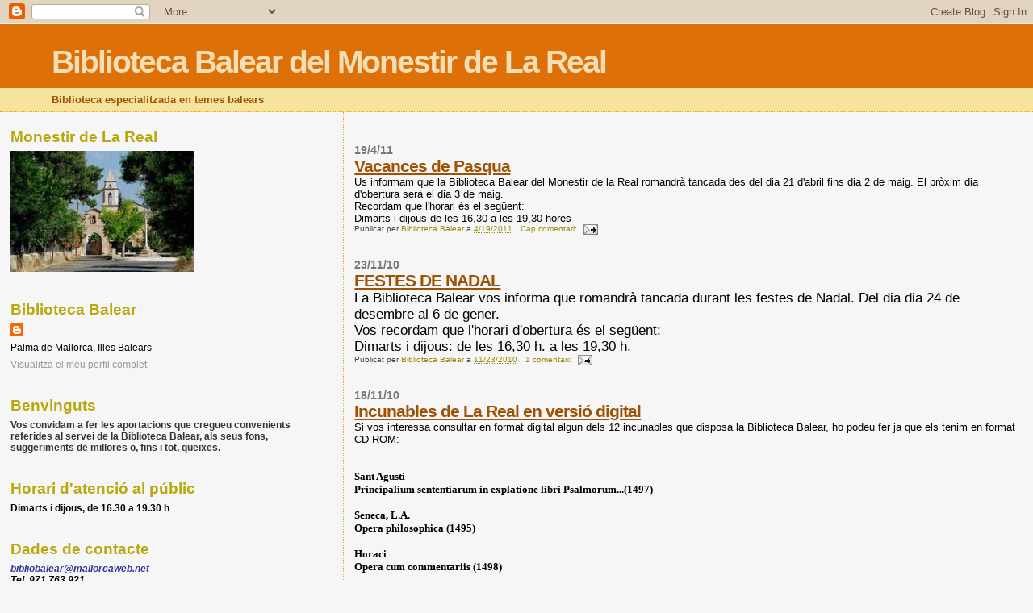

--- FILE ---
content_type: text/html; charset=UTF-8
request_url: http://bibliotecabalear.blogspot.com/
body_size: 10102
content:
<!DOCTYPE html>
<html dir='ltr'>
<head>
<link href='https://www.blogger.com/static/v1/widgets/2944754296-widget_css_bundle.css' rel='stylesheet' type='text/css'/>
<meta content='text/html; charset=UTF-8' http-equiv='Content-Type'/>
<meta content='blogger' name='generator'/>
<link href='http://bibliotecabalear.blogspot.com/favicon.ico' rel='icon' type='image/x-icon'/>
<link href='http://bibliotecabalear.blogspot.com/' rel='canonical'/>
<link rel="alternate" type="application/atom+xml" title="Biblioteca Balear del Monestir de La Real - Atom" href="http://bibliotecabalear.blogspot.com/feeds/posts/default" />
<link rel="alternate" type="application/rss+xml" title="Biblioteca Balear del Monestir de La Real - RSS" href="http://bibliotecabalear.blogspot.com/feeds/posts/default?alt=rss" />
<link rel="service.post" type="application/atom+xml" title="Biblioteca Balear del Monestir de La Real - Atom" href="https://www.blogger.com/feeds/4148749186131244714/posts/default" />
<link rel="me" href="https://www.blogger.com/profile/10366886995904106180" />
<!--Can't find substitution for tag [blog.ieCssRetrofitLinks]-->
<meta content='http://bibliotecabalear.blogspot.com/' property='og:url'/>
<meta content='Biblioteca Balear del Monestir de La Real' property='og:title'/>
<meta content='Biblioteca especialitzada en temes balears' property='og:description'/>
<title>Biblioteca Balear del Monestir de La Real</title>
<style id='page-skin-1' type='text/css'><!--
/*
* Blogger Template Style
*
* Sand Dollar
* by Jason Sutter
* Updated by Blogger Team
*/
body {
margin:0px;
padding:0px;
background:#f6f6f6;
color:#000000;
font-size: small;
}
#outer-wrapper {
font:normal normal 100% 'Trebuchet MS',Trebuchet,Verdana,Sans-Serif;
}
a {
color:#DE7008;
}
a:hover {
color:#9E5205;
}
a img {
border-width: 0;
}
#content-wrapper {
padding-top: 0;
padding-right: 1em;
padding-bottom: 0;
padding-left: 1em;
}
@media all  {
div#main {
float:right;
width:66%;
padding-top:30px;
padding-right:0;
padding-bottom:10px;
padding-left:1em;
border-left:dotted 1px #e0ad12;
word-wrap: break-word; /* fix for long text breaking sidebar float in IE */
overflow: hidden;     /* fix for long non-text content breaking IE sidebar float */
}
div#sidebar {
margin-top:20px;
margin-right:0px;
margin-bottom:0px;
margin-left:0;
padding:0px;
text-align:left;
float: left;
width: 31%;
word-wrap: break-word; /* fix for long text breaking sidebar float in IE */
overflow: hidden;     /* fix for long non-text content breaking IE sidebar float */
}
}
@media handheld  {
div#main {
float:none;
width:90%;
}
div#sidebar {
padding-top:30px;
padding-right:7%;
padding-bottom:10px;
padding-left:3%;
}
}
#header {
padding-top:0px;
padding-right:0px;
padding-bottom:0px;
padding-left:0px;
margin-top:0px;
margin-right:0px;
margin-bottom:0px;
margin-left:0px;
border-bottom:dotted 1px #e0ad12;
background:#F5E39e;
}
h1 a:link  {
text-decoration:none;
color:#F5DEB3
}
h1 a:visited  {
text-decoration:none;
color:#F5DEB3
}
h1,h2,h3 {
margin: 0;
}
h1 {
padding-top:25px;
padding-right:0px;
padding-bottom:10px;
padding-left:5%;
color:#F5DEB3;
background:#DE7008;
font:normal bold 300% Verdana,Sans-Serif;
letter-spacing:-2px;
}
h3.post-title {
color:#9E5205;
font:normal bold 160% Verdana,Sans-Serif;
letter-spacing:-1px;
}
h3.post-title a,
h3.post-title a:visited {
color: #9E5205;
}
h2.date-header  {
margin-top:10px;
margin-right:0px;
margin-bottom:0px;
margin-left:0px;
color:#777777;
font: normal bold 105% 'Trebuchet MS',Trebuchet,Verdana,Sans-serif;
}
h4 {
color:#aa0033;
}
#sidebar h2 {
color:#B8A80D;
margin:0px;
padding:0px;
font:normal bold 150% Verdana,Sans-serif;
}
#sidebar .widget {
margin-top:0px;
margin-right:0px;
margin-bottom:33px;
margin-left:0px;
padding-top:0px;
padding-right:0px;
padding-bottom:0px;
padding-left:0px;
font-size:95%;
}
#sidebar ul {
list-style-type:none;
padding-left: 0;
margin-top: 0;
}
#sidebar li {
margin-top:0px;
margin-right:0px;
margin-bottom:0px;
margin-left:0px;
padding-top:0px;
padding-right:0px;
padding-bottom:0px;
padding-left:0px;
list-style-type:none;
font-size:95%;
}
.description {
padding:0px;
margin-top:7px;
margin-right:12%;
margin-bottom:7px;
margin-left:5%;
color:#9E5205;
background:transparent;
font:bold 100% Verdana,Sans-Serif;
}
.post {
margin-top:0px;
margin-right:0px;
margin-bottom:30px;
margin-left:0px;
}
.post strong {
color:#000000;
font-weight:bold;
}
pre,code {
color:#999999;
}
strike {
color:#999999;
}
.post-footer  {
padding:0px;
margin:0px;
color:#444444;
font-size:80%;
}
.post-footer a {
border:none;
color:#968a0a;
text-decoration:none;
}
.post-footer a:hover {
text-decoration:underline;
}
#comments {
padding:0px;
font-size:110%;
font-weight:bold;
}
.comment-author {
margin-top: 10px;
}
.comment-body {
font-size:100%;
font-weight:normal;
color:black;
}
.comment-footer {
padding-bottom:20px;
color:#444444;
font-size:80%;
font-weight:normal;
display:inline;
margin-right:10px
}
.deleted-comment  {
font-style:italic;
color:gray;
}
.comment-link  {
margin-left:.6em;
}
.profile-textblock {
clear: both;
margin-left: 0;
}
.profile-img {
float: left;
margin-top: 0;
margin-right: 5px;
margin-bottom: 5px;
margin-left: 0;
border: 2px solid #DE7008;
}
#sidebar a:link  {
color:#999999;
text-decoration:none;
}
#sidebar a:active  {
color:#ff0000;
text-decoration:none;
}
#sidebar a:visited  {
color:sidebarlinkcolor;
text-decoration:none;
}
#sidebar a:hover {
color:#B8A80D;
text-decoration:none;
}
.feed-links {
clear: both;
line-height: 2.5em;
}
#blog-pager-newer-link {
float: left;
}
#blog-pager-older-link {
float: right;
}
#blog-pager {
text-align: center;
}
.clear {
clear: both;
}
.widget-content {
margin-top: 0.5em;
}
/** Tweaks for layout editor preview */
body#layout #outer-wrapper {
margin-top: 0;
}
body#layout #main,
body#layout #sidebar {
margin-top: 10px;
padding-top: 0;
}

--></style>
<link href='https://www.blogger.com/dyn-css/authorization.css?targetBlogID=4148749186131244714&amp;zx=36c08e14-5812-4e94-a330-a95a8ccac925' media='none' onload='if(media!=&#39;all&#39;)media=&#39;all&#39;' rel='stylesheet'/><noscript><link href='https://www.blogger.com/dyn-css/authorization.css?targetBlogID=4148749186131244714&amp;zx=36c08e14-5812-4e94-a330-a95a8ccac925' rel='stylesheet'/></noscript>
<meta name='google-adsense-platform-account' content='ca-host-pub-1556223355139109'/>
<meta name='google-adsense-platform-domain' content='blogspot.com'/>

</head>
<body>
<div class='navbar section' id='navbar'><div class='widget Navbar' data-version='1' id='Navbar1'><script type="text/javascript">
    function setAttributeOnload(object, attribute, val) {
      if(window.addEventListener) {
        window.addEventListener('load',
          function(){ object[attribute] = val; }, false);
      } else {
        window.attachEvent('onload', function(){ object[attribute] = val; });
      }
    }
  </script>
<div id="navbar-iframe-container"></div>
<script type="text/javascript" src="https://apis.google.com/js/platform.js"></script>
<script type="text/javascript">
      gapi.load("gapi.iframes:gapi.iframes.style.bubble", function() {
        if (gapi.iframes && gapi.iframes.getContext) {
          gapi.iframes.getContext().openChild({
              url: 'https://www.blogger.com/navbar/4148749186131244714?origin\x3dhttp://bibliotecabalear.blogspot.com',
              where: document.getElementById("navbar-iframe-container"),
              id: "navbar-iframe"
          });
        }
      });
    </script><script type="text/javascript">
(function() {
var script = document.createElement('script');
script.type = 'text/javascript';
script.src = '//pagead2.googlesyndication.com/pagead/js/google_top_exp.js';
var head = document.getElementsByTagName('head')[0];
if (head) {
head.appendChild(script);
}})();
</script>
</div></div>
<div id='outer-wrapper'><div id='wrap2'>
<!-- skip links for text browsers -->
<span id='skiplinks' style='display:none;'>
<a href='#main'>skip to main </a> |
      <a href='#sidebar'>skip to sidebar</a>
</span>
<div id='header-wrapper'>
<div class='header section' id='header'><div class='widget Header' data-version='1' id='Header1'>
<div id='header-inner'>
<div class='titlewrapper'>
<h1 class='title'>
Biblioteca Balear del Monestir de La Real
</h1>
</div>
<div class='descriptionwrapper'>
<p class='description'><span>Biblioteca especialitzada en temes balears</span></p>
</div>
</div>
</div></div>
</div>
<div id='content-wrapper'>
<div id='crosscol-wrapper' style='text-align:center'>
<div class='crosscol no-items section' id='crosscol'></div>
</div>
<div id='main-wrapper'>
<div class='main section' id='main'><div class='widget Blog' data-version='1' id='Blog1'>
<div class='blog-posts hfeed'>

          <div class="date-outer">
        
<h2 class='date-header'><span>19/4/11</span></h2>

          <div class="date-posts">
        
<div class='post-outer'>
<div class='post hentry uncustomized-post-template' itemprop='blogPost' itemscope='itemscope' itemtype='http://schema.org/BlogPosting'>
<meta content='4148749186131244714' itemprop='blogId'/>
<meta content='1671955994718150431' itemprop='postId'/>
<a name='1671955994718150431'></a>
<h3 class='post-title entry-title' itemprop='name'>
<a href='http://bibliotecabalear.blogspot.com/2011/04/vacances-de-pasqua.html'>Vacances de Pasqua</a>
</h3>
<div class='post-header'>
<div class='post-header-line-1'></div>
</div>
<div class='post-body entry-content' id='post-body-1671955994718150431' itemprop='description articleBody'>
Us informam que la Biblioteca Balear del Monestir de la Real romandrà tancada des del dia 21 d'abril fins dia 2 de maig. El pròxim dia d'obertura serà el dia 3 de maig.<br />Recordam que l'horari és el següent:<br />Dimarts i dijous de les 16,30 a les 19,30 hores
<div style='clear: both;'></div>
</div>
<div class='post-footer'>
<div class='post-footer-line post-footer-line-1'>
<span class='post-author vcard'>
Publicat per
<span class='fn' itemprop='author' itemscope='itemscope' itemtype='http://schema.org/Person'>
<meta content='https://www.blogger.com/profile/10366886995904106180' itemprop='url'/>
<a class='g-profile' href='https://www.blogger.com/profile/10366886995904106180' rel='author' title='author profile'>
<span itemprop='name'>Biblioteca Balear</span>
</a>
</span>
</span>
<span class='post-timestamp'>
a
<meta content='http://bibliotecabalear.blogspot.com/2011/04/vacances-de-pasqua.html' itemprop='url'/>
<a class='timestamp-link' href='http://bibliotecabalear.blogspot.com/2011/04/vacances-de-pasqua.html' rel='bookmark' title='permanent link'><abbr class='published' itemprop='datePublished' title='2011-04-19T18:20:00-07:00'>4/19/2011</abbr></a>
</span>
<span class='post-comment-link'>
<a class='comment-link' href='https://www.blogger.com/comment/fullpage/post/4148749186131244714/1671955994718150431' onclick='javascript:window.open(this.href, "bloggerPopup", "toolbar=0,location=0,statusbar=1,menubar=0,scrollbars=yes,width=640,height=500"); return false;'>
Cap comentari:
  </a>
</span>
<span class='post-icons'>
<span class='item-action'>
<a href='https://www.blogger.com/email-post/4148749186131244714/1671955994718150431' title='Enviar missatge per correu electrònic'>
<img alt='' class='icon-action' height='13' src='https://resources.blogblog.com/img/icon18_email.gif' width='18'/>
</a>
</span>
<span class='item-control blog-admin pid-188284357'>
<a href='https://www.blogger.com/post-edit.g?blogID=4148749186131244714&postID=1671955994718150431&from=pencil' title='Modificar el missatge'>
<img alt='' class='icon-action' height='18' src='https://resources.blogblog.com/img/icon18_edit_allbkg.gif' width='18'/>
</a>
</span>
</span>
<div class='post-share-buttons goog-inline-block'>
</div>
</div>
<div class='post-footer-line post-footer-line-2'>
<span class='post-labels'>
</span>
</div>
<div class='post-footer-line post-footer-line-3'>
<span class='post-location'>
</span>
</div>
</div>
</div>
</div>

          </div></div>
        

          <div class="date-outer">
        
<h2 class='date-header'><span>23/11/10</span></h2>

          <div class="date-posts">
        
<div class='post-outer'>
<div class='post hentry uncustomized-post-template' itemprop='blogPost' itemscope='itemscope' itemtype='http://schema.org/BlogPosting'>
<meta content='4148749186131244714' itemprop='blogId'/>
<meta content='5090859868901464372' itemprop='postId'/>
<a name='5090859868901464372'></a>
<h3 class='post-title entry-title' itemprop='name'>
<a href='http://bibliotecabalear.blogspot.com/2010/11/festes-de-nadal.html'>FESTES DE NADAL</a>
</h3>
<div class='post-header'>
<div class='post-header-line-1'></div>
</div>
<div class='post-body entry-content' id='post-body-5090859868901464372' itemprop='description articleBody'>
<span style="font-size:130%;">La Biblioteca Balear vos informa que romandrà tancada durant les festes de Nadal. Del  dia dia 24 de desembre al 6 de gener.<br />Vos recordam que l'horari d'obertura és el següent:<br />Dimarts i dijous: de les 16,30 h. a les 19,30 h.</span>
<div style='clear: both;'></div>
</div>
<div class='post-footer'>
<div class='post-footer-line post-footer-line-1'>
<span class='post-author vcard'>
Publicat per
<span class='fn' itemprop='author' itemscope='itemscope' itemtype='http://schema.org/Person'>
<meta content='https://www.blogger.com/profile/10366886995904106180' itemprop='url'/>
<a class='g-profile' href='https://www.blogger.com/profile/10366886995904106180' rel='author' title='author profile'>
<span itemprop='name'>Biblioteca Balear</span>
</a>
</span>
</span>
<span class='post-timestamp'>
a
<meta content='http://bibliotecabalear.blogspot.com/2010/11/festes-de-nadal.html' itemprop='url'/>
<a class='timestamp-link' href='http://bibliotecabalear.blogspot.com/2010/11/festes-de-nadal.html' rel='bookmark' title='permanent link'><abbr class='published' itemprop='datePublished' title='2010-11-23T07:53:00-08:00'>11/23/2010</abbr></a>
</span>
<span class='post-comment-link'>
<a class='comment-link' href='https://www.blogger.com/comment/fullpage/post/4148749186131244714/5090859868901464372' onclick='javascript:window.open(this.href, "bloggerPopup", "toolbar=0,location=0,statusbar=1,menubar=0,scrollbars=yes,width=640,height=500"); return false;'>
1 comentari:
  </a>
</span>
<span class='post-icons'>
<span class='item-action'>
<a href='https://www.blogger.com/email-post/4148749186131244714/5090859868901464372' title='Enviar missatge per correu electrònic'>
<img alt='' class='icon-action' height='13' src='https://resources.blogblog.com/img/icon18_email.gif' width='18'/>
</a>
</span>
<span class='item-control blog-admin pid-188284357'>
<a href='https://www.blogger.com/post-edit.g?blogID=4148749186131244714&postID=5090859868901464372&from=pencil' title='Modificar el missatge'>
<img alt='' class='icon-action' height='18' src='https://resources.blogblog.com/img/icon18_edit_allbkg.gif' width='18'/>
</a>
</span>
</span>
<div class='post-share-buttons goog-inline-block'>
</div>
</div>
<div class='post-footer-line post-footer-line-2'>
<span class='post-labels'>
</span>
</div>
<div class='post-footer-line post-footer-line-3'>
<span class='post-location'>
</span>
</div>
</div>
</div>
</div>

          </div></div>
        

          <div class="date-outer">
        
<h2 class='date-header'><span>18/11/10</span></h2>

          <div class="date-posts">
        
<div class='post-outer'>
<div class='post hentry uncustomized-post-template' itemprop='blogPost' itemscope='itemscope' itemtype='http://schema.org/BlogPosting'>
<meta content='4148749186131244714' itemprop='blogId'/>
<meta content='7381023082066636045' itemprop='postId'/>
<a name='7381023082066636045'></a>
<h3 class='post-title entry-title' itemprop='name'>
<a href='http://bibliotecabalear.blogspot.com/2010/11/incunables-de-la-real-en-versio-digital.html'>Incunables de La Real en versió digital</a>
</h3>
<div class='post-header'>
<div class='post-header-line-1'></div>
</div>
<div class='post-body entry-content' id='post-body-7381023082066636045' itemprop='description articleBody'>
<span style="font-size:100%;">Si vos interessa consultar en format digital algun dels 12 incunables que disposa la Biblioteca Balear, ho podeu fer ja que els tenim en format CD-ROM:<br /><br /><span style=";font-family:trebuchet ms;font-size:100%;"  ><span style="font-weight: bold;">   <br /> Sant Agustí                            <br />               Principalium sententiarum in explatione libri Psalmorum...(1497)<br /><br /> Seneca, L.A.                      <br />               Opera philosophica (1495)<br /><br /> Horaci                                          <br />               Opera cum commentariis (1498)<br /><br />                      Biblia latina cum Glossa Ordinaria &amp; cum postillis Nicolai de                                             Lyra (1498)<br /><br /> Ovidi                                                  <br />               Metamorphoses cum commentariis Raphaelis Regii (1498)<br /><br /> Nicolas de Lyra              <br />               Postilla super Psalterium (1477)<br /><br /> Llull, Ramon                      <br />               De laudibus Mariae ; De natali Jesu ; Liber clericorum ;                                                     Disputatio ; Fantasticus                 (1499)<br /><br /> Rolevinck, Werner          <br />               Fasciculus temporum (1495)<br /><br /> Avicena                              <br />               Canon medicinae (1483)<br /><br /> Tomàs de Aquino            <br />               Summa contra errores gentilium (1476)<br /><br />                                                 Biblia latina cum tabulis Gabrielis Bruni (1498)<br /><br />                                                 Breviarium romanun moribus &amp; consuetis (1498)<br /></span></span></span>
<div style='clear: both;'></div>
</div>
<div class='post-footer'>
<div class='post-footer-line post-footer-line-1'>
<span class='post-author vcard'>
Publicat per
<span class='fn' itemprop='author' itemscope='itemscope' itemtype='http://schema.org/Person'>
<meta content='https://www.blogger.com/profile/10366886995904106180' itemprop='url'/>
<a class='g-profile' href='https://www.blogger.com/profile/10366886995904106180' rel='author' title='author profile'>
<span itemprop='name'>Biblioteca Balear</span>
</a>
</span>
</span>
<span class='post-timestamp'>
a
<meta content='http://bibliotecabalear.blogspot.com/2010/11/incunables-de-la-real-en-versio-digital.html' itemprop='url'/>
<a class='timestamp-link' href='http://bibliotecabalear.blogspot.com/2010/11/incunables-de-la-real-en-versio-digital.html' rel='bookmark' title='permanent link'><abbr class='published' itemprop='datePublished' title='2010-11-18T09:11:00-08:00'>11/18/2010</abbr></a>
</span>
<span class='post-comment-link'>
<a class='comment-link' href='https://www.blogger.com/comment/fullpage/post/4148749186131244714/7381023082066636045' onclick='javascript:window.open(this.href, "bloggerPopup", "toolbar=0,location=0,statusbar=1,menubar=0,scrollbars=yes,width=640,height=500"); return false;'>
3 comentaris:
  </a>
</span>
<span class='post-icons'>
<span class='item-action'>
<a href='https://www.blogger.com/email-post/4148749186131244714/7381023082066636045' title='Enviar missatge per correu electrònic'>
<img alt='' class='icon-action' height='13' src='https://resources.blogblog.com/img/icon18_email.gif' width='18'/>
</a>
</span>
<span class='item-control blog-admin pid-188284357'>
<a href='https://www.blogger.com/post-edit.g?blogID=4148749186131244714&postID=7381023082066636045&from=pencil' title='Modificar el missatge'>
<img alt='' class='icon-action' height='18' src='https://resources.blogblog.com/img/icon18_edit_allbkg.gif' width='18'/>
</a>
</span>
</span>
<div class='post-share-buttons goog-inline-block'>
</div>
</div>
<div class='post-footer-line post-footer-line-2'>
<span class='post-labels'>
</span>
</div>
<div class='post-footer-line post-footer-line-3'>
<span class='post-location'>
</span>
</div>
</div>
</div>
</div>

          </div></div>
        

          <div class="date-outer">
        
<h2 class='date-header'><span>11/11/08</span></h2>

          <div class="date-posts">
        
<div class='post-outer'>
<div class='post hentry uncustomized-post-template' itemprop='blogPost' itemscope='itemscope' itemtype='http://schema.org/BlogPosting'>
<meta content='4148749186131244714' itemprop='blogId'/>
<meta content='617412501443654063' itemprop='postId'/>
<a name='617412501443654063'></a>
<h3 class='post-title entry-title' itemprop='name'>
<a href='http://bibliotecabalear.blogspot.com/2008/11/actualitat.html'>Actualitat</a>
</h3>
<div class='post-header'>
<div class='post-header-line-1'></div>
</div>
<div class='post-body entry-content' id='post-body-617412501443654063' itemprop='description articleBody'>
Després de les merescudes vacances d'estiu, la <strong>Biblioteca Balear</strong>, des del passat mes de setembre, es troba a ple rendiment.<br /><br />Actualment, hi treballam quatre persones: dos catalogadors i dos tècnics en biblioteques.<br /><br />D'aquesta manera s'ha pogut avançar molt tant en l'organització del fons com en la catalogació del mateix.<br /><br />Ara mateix estam fent feina en:<br /><br />- Catalogació del fons antic<br />- Catalogació del fons modern<br />- Canvi de signatures topogràfiques<br />- Organització de l'hemeroteca<br />- Gestió de duplicats<br /><br />I, evidentment, seguim a la vostra disposició per a totes les consultes que ens volgueu realitzar.
<div style='clear: both;'></div>
</div>
<div class='post-footer'>
<div class='post-footer-line post-footer-line-1'>
<span class='post-author vcard'>
Publicat per
<span class='fn' itemprop='author' itemscope='itemscope' itemtype='http://schema.org/Person'>
<meta content='https://www.blogger.com/profile/10366886995904106180' itemprop='url'/>
<a class='g-profile' href='https://www.blogger.com/profile/10366886995904106180' rel='author' title='author profile'>
<span itemprop='name'>Biblioteca Balear</span>
</a>
</span>
</span>
<span class='post-timestamp'>
a
<meta content='http://bibliotecabalear.blogspot.com/2008/11/actualitat.html' itemprop='url'/>
<a class='timestamp-link' href='http://bibliotecabalear.blogspot.com/2008/11/actualitat.html' rel='bookmark' title='permanent link'><abbr class='published' itemprop='datePublished' title='2008-11-11T07:39:00-08:00'>11/11/2008</abbr></a>
</span>
<span class='post-comment-link'>
<a class='comment-link' href='https://www.blogger.com/comment/fullpage/post/4148749186131244714/617412501443654063' onclick='javascript:window.open(this.href, "bloggerPopup", "toolbar=0,location=0,statusbar=1,menubar=0,scrollbars=yes,width=640,height=500"); return false;'>
7 comentaris:
  </a>
</span>
<span class='post-icons'>
<span class='item-action'>
<a href='https://www.blogger.com/email-post/4148749186131244714/617412501443654063' title='Enviar missatge per correu electrònic'>
<img alt='' class='icon-action' height='13' src='https://resources.blogblog.com/img/icon18_email.gif' width='18'/>
</a>
</span>
<span class='item-control blog-admin pid-188284357'>
<a href='https://www.blogger.com/post-edit.g?blogID=4148749186131244714&postID=617412501443654063&from=pencil' title='Modificar el missatge'>
<img alt='' class='icon-action' height='18' src='https://resources.blogblog.com/img/icon18_edit_allbkg.gif' width='18'/>
</a>
</span>
</span>
<div class='post-share-buttons goog-inline-block'>
</div>
</div>
<div class='post-footer-line post-footer-line-2'>
<span class='post-labels'>
</span>
</div>
<div class='post-footer-line post-footer-line-3'>
<span class='post-location'>
</span>
</div>
</div>
</div>
</div>

          </div></div>
        

          <div class="date-outer">
        
<h2 class='date-header'><span>8/1/08</span></h2>

          <div class="date-posts">
        
<div class='post-outer'>
<div class='post hentry uncustomized-post-template' itemprop='blogPost' itemscope='itemscope' itemtype='http://schema.org/BlogPosting'>
<meta content='4148749186131244714' itemprop='blogId'/>
<meta content='4139575089495621445' itemprop='postId'/>
<a name='4139575089495621445'></a>
<h3 class='post-title entry-title' itemprop='name'>
<a href='http://www.ajalgaida.net/documents/basescastellitx.pdf'>Premis Castellitx 2008</a>
</h3>
<div class='post-header'>
<div class='post-header-line-1'></div>
</div>
<div class='post-body entry-content' id='post-body-4139575089495621445' itemprop='description articleBody'>
<div style="text-align: justify;"><span style="font-family: arial;">S'han convocat els premis Castellitx 2008 en tres àmbits temàtics: literari, investigació i fotografia.</span><br /><br /><span style="font-family: arial;">El termini de presentació és divendres 15 de febrer de 2008.</span><br /><br /><span style="font-family: arial;">Per a més informació podeu consultar l'enllaç següent:</span><br /><br /><span style="font-family: arial;font-size:130%;" ><a href="http://www.ajalgaida.net/documents/basescastellitx.pdf">Premis Castellitx</a></span><br /></div>
<div style='clear: both;'></div>
</div>
<div class='post-footer'>
<div class='post-footer-line post-footer-line-1'>
<span class='post-author vcard'>
Publicat per
<span class='fn' itemprop='author' itemscope='itemscope' itemtype='http://schema.org/Person'>
<meta content='https://www.blogger.com/profile/10366886995904106180' itemprop='url'/>
<a class='g-profile' href='https://www.blogger.com/profile/10366886995904106180' rel='author' title='author profile'>
<span itemprop='name'>Biblioteca Balear</span>
</a>
</span>
</span>
<span class='post-timestamp'>
a
<meta content='http://bibliotecabalear.blogspot.com/2008/01/premis-castellitx-2008.html' itemprop='url'/>
<a class='timestamp-link' href='http://bibliotecabalear.blogspot.com/2008/01/premis-castellitx-2008.html' rel='bookmark' title='permanent link'><abbr class='published' itemprop='datePublished' title='2008-01-08T08:18:00-08:00'>1/08/2008</abbr></a>
</span>
<span class='post-comment-link'>
<a class='comment-link' href='https://www.blogger.com/comment/fullpage/post/4148749186131244714/4139575089495621445' onclick='javascript:window.open(this.href, "bloggerPopup", "toolbar=0,location=0,statusbar=1,menubar=0,scrollbars=yes,width=640,height=500"); return false;'>
5 comentaris:
  </a>
</span>
<span class='post-icons'>
<span class='item-action'>
<a href='https://www.blogger.com/email-post/4148749186131244714/4139575089495621445' title='Enviar missatge per correu electrònic'>
<img alt='' class='icon-action' height='13' src='https://resources.blogblog.com/img/icon18_email.gif' width='18'/>
</a>
</span>
<span class='item-control blog-admin pid-188284357'>
<a href='https://www.blogger.com/post-edit.g?blogID=4148749186131244714&postID=4139575089495621445&from=pencil' title='Modificar el missatge'>
<img alt='' class='icon-action' height='18' src='https://resources.blogblog.com/img/icon18_edit_allbkg.gif' width='18'/>
</a>
</span>
</span>
<div class='post-share-buttons goog-inline-block'>
</div>
</div>
<div class='post-footer-line post-footer-line-2'>
<span class='post-labels'>
</span>
</div>
<div class='post-footer-line post-footer-line-3'>
<span class='post-location'>
</span>
</div>
</div>
</div>
</div>

          </div></div>
        

          <div class="date-outer">
        
<h2 class='date-header'><span>29/11/07</span></h2>

          <div class="date-posts">
        
<div class='post-outer'>
<div class='post hentry uncustomized-post-template' itemprop='blogPost' itemscope='itemscope' itemtype='http://schema.org/BlogPosting'>
<meta content='4148749186131244714' itemprop='blogId'/>
<meta content='470725207603324849' itemprop='postId'/>
<a name='470725207603324849'></a>
<h3 class='post-title entry-title' itemprop='name'>
<a href='http://bibliotecabalear.blogspot.com/2007/11/horari-desembre.html'>HORARI DESEMBRE</a>
</h3>
<div class='post-header'>
<div class='post-header-line-1'></div>
</div>
<div class='post-body entry-content' id='post-body-470725207603324849' itemprop='description articleBody'>
<span style="font-family:arial;">Durant el mes de <span style="font-size:130%;">desembre</span> la biblioteca romandrà <em>oberta</em> els següents dies:</span><br /><br /><div align="center"><span style="font-family:arial;font-size:180%;color:#660000;"><strong>Dimarts 4, 11 i 18 i dijous 20</strong></span><br /><br /><span style="font-family:arial;">Per <span style="font-size:130%;">Nadal</span> la biblioteca estarà <em>tancada</em> del <span style="font-size:130%;color:#660000;">25 de desembre al 3 de gener</span>.</span><br /><br /><span style="font-family:arial;">A partir del</span> <span style="font-family:arial;font-size:130%;">8 de gener l'horari serà l'habitual: dimarts i dijous, de 16.30 a 19.30 h</span>.</div>
<div style='clear: both;'></div>
</div>
<div class='post-footer'>
<div class='post-footer-line post-footer-line-1'>
<span class='post-author vcard'>
Publicat per
<span class='fn' itemprop='author' itemscope='itemscope' itemtype='http://schema.org/Person'>
<meta content='https://www.blogger.com/profile/10366886995904106180' itemprop='url'/>
<a class='g-profile' href='https://www.blogger.com/profile/10366886995904106180' rel='author' title='author profile'>
<span itemprop='name'>Biblioteca Balear</span>
</a>
</span>
</span>
<span class='post-timestamp'>
a
<meta content='http://bibliotecabalear.blogspot.com/2007/11/horari-desembre.html' itemprop='url'/>
<a class='timestamp-link' href='http://bibliotecabalear.blogspot.com/2007/11/horari-desembre.html' rel='bookmark' title='permanent link'><abbr class='published' itemprop='datePublished' title='2007-11-29T08:08:00-08:00'>11/29/2007</abbr></a>
</span>
<span class='post-comment-link'>
<a class='comment-link' href='https://www.blogger.com/comment/fullpage/post/4148749186131244714/470725207603324849' onclick='javascript:window.open(this.href, "bloggerPopup", "toolbar=0,location=0,statusbar=1,menubar=0,scrollbars=yes,width=640,height=500"); return false;'>
1 comentari:
  </a>
</span>
<span class='post-icons'>
<span class='item-action'>
<a href='https://www.blogger.com/email-post/4148749186131244714/470725207603324849' title='Enviar missatge per correu electrònic'>
<img alt='' class='icon-action' height='13' src='https://resources.blogblog.com/img/icon18_email.gif' width='18'/>
</a>
</span>
<span class='item-control blog-admin pid-188284357'>
<a href='https://www.blogger.com/post-edit.g?blogID=4148749186131244714&postID=470725207603324849&from=pencil' title='Modificar el missatge'>
<img alt='' class='icon-action' height='18' src='https://resources.blogblog.com/img/icon18_edit_allbkg.gif' width='18'/>
</a>
</span>
</span>
<div class='post-share-buttons goog-inline-block'>
</div>
</div>
<div class='post-footer-line post-footer-line-2'>
<span class='post-labels'>
</span>
</div>
<div class='post-footer-line post-footer-line-3'>
<span class='post-location'>
</span>
</div>
</div>
</div>
</div>

          </div></div>
        

          <div class="date-outer">
        
<h2 class='date-header'><span>23/10/07</span></h2>

          <div class="date-posts">
        
<div class='post-outer'>
<div class='post hentry uncustomized-post-template' itemprop='blogPost' itemscope='itemscope' itemtype='http://schema.org/BlogPosting'>
<meta content='4148749186131244714' itemprop='blogId'/>
<meta content='6332675916737797467' itemprop='postId'/>
<a name='6332675916737797467'></a>
<h3 class='post-title entry-title' itemprop='name'>
<a href='http://bibliotecabalear.blogspot.com/2007/10/donaci-dels-duplicats-i-obres.html'>Donació dels duplicats i obres esporgades</a>
</h3>
<div class='post-header'>
<div class='post-header-line-1'></div>
</div>
<div class='post-body entry-content' id='post-body-6332675916737797467' itemprop='description articleBody'>
El Centre d'Informació Jove de Palma celebra la seva <a href="http://cij.palmademallorca.es/CIJPalma/RecursosWeb/IMAGENES/4/0_6150_1.jpg">III Fireta de llibres gratuïta</a> els dies 24, 25 i 26 d'octubre. Està adreçada a joves i a universitaris.<br /><br />La Biblioteca Balear del Monestir de La Real els hi ha fet donació de totes les obres esporgades i/o duplicades que hi havia a la biblioteca.<br /><br />Esperam que els documents siguin d'utilitat.
<div style='clear: both;'></div>
</div>
<div class='post-footer'>
<div class='post-footer-line post-footer-line-1'>
<span class='post-author vcard'>
Publicat per
<span class='fn' itemprop='author' itemscope='itemscope' itemtype='http://schema.org/Person'>
<meta content='https://www.blogger.com/profile/10366886995904106180' itemprop='url'/>
<a class='g-profile' href='https://www.blogger.com/profile/10366886995904106180' rel='author' title='author profile'>
<span itemprop='name'>Biblioteca Balear</span>
</a>
</span>
</span>
<span class='post-timestamp'>
a
<meta content='http://bibliotecabalear.blogspot.com/2007/10/donaci-dels-duplicats-i-obres.html' itemprop='url'/>
<a class='timestamp-link' href='http://bibliotecabalear.blogspot.com/2007/10/donaci-dels-duplicats-i-obres.html' rel='bookmark' title='permanent link'><abbr class='published' itemprop='datePublished' title='2007-10-23T08:45:00-07:00'>10/23/2007</abbr></a>
</span>
<span class='post-comment-link'>
<a class='comment-link' href='https://www.blogger.com/comment/fullpage/post/4148749186131244714/6332675916737797467' onclick='javascript:window.open(this.href, "bloggerPopup", "toolbar=0,location=0,statusbar=1,menubar=0,scrollbars=yes,width=640,height=500"); return false;'>
1 comentari:
  </a>
</span>
<span class='post-icons'>
<span class='item-action'>
<a href='https://www.blogger.com/email-post/4148749186131244714/6332675916737797467' title='Enviar missatge per correu electrònic'>
<img alt='' class='icon-action' height='13' src='https://resources.blogblog.com/img/icon18_email.gif' width='18'/>
</a>
</span>
<span class='item-control blog-admin pid-188284357'>
<a href='https://www.blogger.com/post-edit.g?blogID=4148749186131244714&postID=6332675916737797467&from=pencil' title='Modificar el missatge'>
<img alt='' class='icon-action' height='18' src='https://resources.blogblog.com/img/icon18_edit_allbkg.gif' width='18'/>
</a>
</span>
</span>
<div class='post-share-buttons goog-inline-block'>
</div>
</div>
<div class='post-footer-line post-footer-line-2'>
<span class='post-labels'>
</span>
</div>
<div class='post-footer-line post-footer-line-3'>
<span class='post-location'>
</span>
</div>
</div>
</div>
</div>

        </div></div>
      
</div>
<div class='blog-pager' id='blog-pager'>
<span id='blog-pager-older-link'>
<a class='blog-pager-older-link' href='http://bibliotecabalear.blogspot.com/search?updated-max=2007-10-23T08:45:00-07:00&amp;max-results=7' id='Blog1_blog-pager-older-link' title='Missatges més antics'>Missatges més antics</a>
</span>
<a class='home-link' href='http://bibliotecabalear.blogspot.com/'>Inici</a>
</div>
<div class='clear'></div>
<div class='blog-feeds'>
<div class='feed-links'>
Subscriure's a:
<a class='feed-link' href='http://bibliotecabalear.blogspot.com/feeds/posts/default' target='_blank' type='application/atom+xml'>Comentaris (Atom)</a>
</div>
</div>
</div></div>
</div>
<div id='sidebar-wrapper'>
<div class='sidebar section' id='sidebar'><div class='widget Image' data-version='1' id='Image1'>
<h2>Monestir de La Real</h2>
<div class='widget-content'>
<img alt='Monestir de La Real' height='150' id='Image1_img' src='http://photos1.blogger.com/x/blogger2/5802/506439109635161/227/z/462106/gse_multipart51886.jpg' width='227'/>
<br/>
</div>
<div class='clear'></div>
</div><div class='widget Profile' data-version='1' id='Profile1'>
<h2>Biblioteca Balear</h2>
<div class='widget-content'>
<dl class='profile-datablock'>
<dt class='profile-data'>
<a class='profile-name-link g-profile' href='https://www.blogger.com/profile/10366886995904106180' rel='author' style='background-image: url(//www.blogger.com/img/logo-16.png);'>
</a>
</dt>
<dd class='profile-data'>Palma de Mallorca, Illes Balears</dd>
</dl>
<a class='profile-link' href='https://www.blogger.com/profile/10366886995904106180' rel='author'>Visualitza el meu perfil complet</a>
<div class='clear'></div>
</div>
</div><div class='widget Text' data-version='1' id='Text1'>
<h2 class='title'>Benvinguts</h2>
<div class='widget-content'>
<span style="color: rgb(255, 102, 0); font-weight: bold;"><span style="color: rgb(51, 51, 51);">Vos convidam a fer les aportacions que cregueu convenients referides al servei de la Biblioteca Balear, als seus fons, suggeriments de millores o, fins i tot, queixes.</span>
</span>
</div>
<div class='clear'></div>
</div><div class='widget Text' data-version='1' id='Text2'>
<h2 class='title'>Horari d'atenció al públic</h2>
<div class='widget-content'>
<span style="FONT-WEIGHT: bold">Dimarts i dijous, de 16.30 a 19.30 h</span>
</div>
<div class='clear'></div>
</div><div class='widget Text' data-version='1' id='Text3'>
<h2 class='title'>Dades de contacte</h2>
<div class='widget-content'>
<span style="font-weight: bold; color: rgb(51, 0, 0); font-style: italic;"><a style="color: rgb(51, 51, 153);" href="mailto:bibliobalear@mallorcaweb.net">bibliobalear@mallorcaweb.net</a><br/><span style="color: rgb(0, 0, 0);">Tel. 971 763 921</span><br/></span>
</div>
<div class='clear'></div>
</div><div class='widget LinkList' data-version='1' id='LinkList2'>
<h2>Catàlegs i bases de dades</h2>
<div class='widget-content'>
<ul>
<li><a href='http://cabib.uib.es/'>CABIB</a></li>
<li><a href='http://qbi2005.com/'>Banco de imágenes Quijote</a></li>
<li><a href='http://orbita.bib.ub.es/llull/'>Base de dades Ramon Llull</a></li>
<li><a href='http://opac.bibliotecademontserrat.net/idioma'>Biblioteca de l'Abadia de Montserrat</a></li>
<li><a href='http://www.bibliotecadiocesana.com/'>Biblioteca Diocesana de Mallorca</a></li>
<li><a href='http://www.bnc.es/catalegs/patrimoni/catalan/inici.php'>Catàleg Col&#183;lectiu del Patrimoni Bibliogràfic de Catalunya</a></li>
<li><a href='http://www.bib.ub.edu/recursos-informacio/catalegs/fons-antic/'>Catàleg fons antic UB</a></li>
<li><a href='http://www.mcu.es/ccpb/'>Catálogo Colectivo del Patrimonio Bibliográfico Español</a></li>
<li><a href='http://eclipsi.bib.ub.es/imp/impcat.htm'>Marques d'impressors</a></li>
</ul>
<div class='clear'></div>
</div>
</div><div class='widget TextList' data-version='1' id='TextList1'>
<h2>Fons més consultats</h2>
<div class='widget-content'>
<ul>
<li>Fons antic</li>
<li>Fons Moragues Monlau</li>
</ul>
<div class='clear'></div>
</div>
</div><div class='widget LinkList' data-version='1' id='LinkList1'>
<h2>Blogs de i sobre biblioteques</h2>
<div class='widget-content'>
<ul>
<li><a href='http://monestiravellanes.wordpress.com/'>Monestir de les Avellanes</a></li>
<li><a href='http://comissiolegislacioabadib.blogspot.com/'>ABADIB. Comissió legislació</a></li>
<li><a href='http://bibliotecamallorquina.es/blog/'>Biblioteca mallorquina</a></li>
<li><a href='http://www.emblematica.com/blog/studiolum.html'>Studiolum</a></li>
<li><a href='http://www.catorze.com/blog/'>Catorze</a></li>
</ul>
<div class='clear'></div>
</div>
</div><div class='widget BlogArchive' data-version='1' id='BlogArchive1'>
<h2>Arxius</h2>
<div class='widget-content'>
<div id='ArchiveList'>
<div id='BlogArchive1_ArchiveList'>
<ul class='flat'>
<li class='archivedate'>
<a href='http://bibliotecabalear.blogspot.com/2006_11_05_archive.html'>11/05 - 11/12</a> (1)
      </li>
<li class='archivedate'>
<a href='http://bibliotecabalear.blogspot.com/2006_11_19_archive.html'>11/19 - 11/26</a> (2)
      </li>
<li class='archivedate'>
<a href='http://bibliotecabalear.blogspot.com/2006_12_03_archive.html'>12/03 - 12/10</a> (1)
      </li>
<li class='archivedate'>
<a href='http://bibliotecabalear.blogspot.com/2007_01_07_archive.html'>01/07 - 01/14</a> (1)
      </li>
<li class='archivedate'>
<a href='http://bibliotecabalear.blogspot.com/2007_01_14_archive.html'>01/14 - 01/21</a> (1)
      </li>
<li class='archivedate'>
<a href='http://bibliotecabalear.blogspot.com/2007_01_21_archive.html'>01/21 - 01/28</a> (1)
      </li>
<li class='archivedate'>
<a href='http://bibliotecabalear.blogspot.com/2007_02_11_archive.html'>02/11 - 02/18</a> (1)
      </li>
<li class='archivedate'>
<a href='http://bibliotecabalear.blogspot.com/2007_03_18_archive.html'>03/18 - 03/25</a> (1)
      </li>
<li class='archivedate'>
<a href='http://bibliotecabalear.blogspot.com/2007_04_22_archive.html'>04/22 - 04/29</a> (1)
      </li>
<li class='archivedate'>
<a href='http://bibliotecabalear.blogspot.com/2007_05_27_archive.html'>05/27 - 06/03</a> (2)
      </li>
<li class='archivedate'>
<a href='http://bibliotecabalear.blogspot.com/2007_06_03_archive.html'>06/03 - 06/10</a> (1)
      </li>
<li class='archivedate'>
<a href='http://bibliotecabalear.blogspot.com/2007_09_02_archive.html'>09/02 - 09/09</a> (1)
      </li>
<li class='archivedate'>
<a href='http://bibliotecabalear.blogspot.com/2007_09_30_archive.html'>09/30 - 10/07</a> (2)
      </li>
<li class='archivedate'>
<a href='http://bibliotecabalear.blogspot.com/2007_10_21_archive.html'>10/21 - 10/28</a> (1)
      </li>
<li class='archivedate'>
<a href='http://bibliotecabalear.blogspot.com/2007_11_25_archive.html'>11/25 - 12/02</a> (1)
      </li>
<li class='archivedate'>
<a href='http://bibliotecabalear.blogspot.com/2008_01_06_archive.html'>01/06 - 01/13</a> (1)
      </li>
<li class='archivedate'>
<a href='http://bibliotecabalear.blogspot.com/2008_11_09_archive.html'>11/09 - 11/16</a> (1)
      </li>
<li class='archivedate'>
<a href='http://bibliotecabalear.blogspot.com/2010_11_14_archive.html'>11/14 - 11/21</a> (1)
      </li>
<li class='archivedate'>
<a href='http://bibliotecabalear.blogspot.com/2010_11_21_archive.html'>11/21 - 11/28</a> (1)
      </li>
<li class='archivedate'>
<a href='http://bibliotecabalear.blogspot.com/2011_04_17_archive.html'>04/17 - 04/24</a> (1)
      </li>
</ul>
</div>
</div>
<div class='clear'></div>
</div>
</div><div class='widget HTML' data-version='1' id='HTML1'>
<div class='widget-content'>
<!-- código añadido por ecoestadistica.com -->
<a id="993142794" href="http://www.ecoestadistica.com" target="_blank"><img border="0" alt="ecoestadistica.com" src="http://www.ecoestadistica.com/images/eco.gif"/></a>
<script language="JavaScript" type="text/javascript">
document.write('<script language="Javascript" src="http://www.ecoestadistica.com/Control.php?rp_id=993142794&rp_hrf='+document.getElementById(993142794).href+'&rp_loc='+escape(document.location)+'&rp_ref='+escape(document.referrer)+'&rp_scr='+screen.width+'x'+screen.height+'"><\/script>');
</script>
<!-- fin del código añadido por ecoestadistica.com -->
</div>
<div class='clear'></div>
</div></div>
</div>
<!-- spacer for skins that want sidebar and main to be the same height-->
<div class='clear'>&#160;</div>
</div>
<!-- end content-wrapper -->
</div></div>
<!-- end outer-wrapper -->

<script type="text/javascript" src="https://www.blogger.com/static/v1/widgets/2028843038-widgets.js"></script>
<script type='text/javascript'>
window['__wavt'] = 'AOuZoY54QUPvLFHEIjK4PzM5VBk8Fg0x0w:1769965395470';_WidgetManager._Init('//www.blogger.com/rearrange?blogID\x3d4148749186131244714','//bibliotecabalear.blogspot.com/','4148749186131244714');
_WidgetManager._SetDataContext([{'name': 'blog', 'data': {'blogId': '4148749186131244714', 'title': 'Biblioteca Balear del Monestir de La Real', 'url': 'http://bibliotecabalear.blogspot.com/', 'canonicalUrl': 'http://bibliotecabalear.blogspot.com/', 'homepageUrl': 'http://bibliotecabalear.blogspot.com/', 'searchUrl': 'http://bibliotecabalear.blogspot.com/search', 'canonicalHomepageUrl': 'http://bibliotecabalear.blogspot.com/', 'blogspotFaviconUrl': 'http://bibliotecabalear.blogspot.com/favicon.ico', 'bloggerUrl': 'https://www.blogger.com', 'hasCustomDomain': false, 'httpsEnabled': true, 'enabledCommentProfileImages': true, 'gPlusViewType': 'FILTERED_POSTMOD', 'adultContent': false, 'analyticsAccountNumber': '', 'encoding': 'UTF-8', 'locale': 'ca-ES', 'localeUnderscoreDelimited': 'ca', 'languageDirection': 'ltr', 'isPrivate': false, 'isMobile': false, 'isMobileRequest': false, 'mobileClass': '', 'isPrivateBlog': false, 'isDynamicViewsAvailable': true, 'feedLinks': '\x3clink rel\x3d\x22alternate\x22 type\x3d\x22application/atom+xml\x22 title\x3d\x22Biblioteca Balear del Monestir de La Real - Atom\x22 href\x3d\x22http://bibliotecabalear.blogspot.com/feeds/posts/default\x22 /\x3e\n\x3clink rel\x3d\x22alternate\x22 type\x3d\x22application/rss+xml\x22 title\x3d\x22Biblioteca Balear del Monestir de La Real - RSS\x22 href\x3d\x22http://bibliotecabalear.blogspot.com/feeds/posts/default?alt\x3drss\x22 /\x3e\n\x3clink rel\x3d\x22service.post\x22 type\x3d\x22application/atom+xml\x22 title\x3d\x22Biblioteca Balear del Monestir de La Real - Atom\x22 href\x3d\x22https://www.blogger.com/feeds/4148749186131244714/posts/default\x22 /\x3e\n', 'meTag': '\x3clink rel\x3d\x22me\x22 href\x3d\x22https://www.blogger.com/profile/10366886995904106180\x22 /\x3e\n', 'adsenseHostId': 'ca-host-pub-1556223355139109', 'adsenseHasAds': false, 'adsenseAutoAds': false, 'boqCommentIframeForm': true, 'loginRedirectParam': '', 'view': '', 'dynamicViewsCommentsSrc': '//www.blogblog.com/dynamicviews/4224c15c4e7c9321/js/comments.js', 'dynamicViewsScriptSrc': '//www.blogblog.com/dynamicviews/488fc340cdb1c4a9', 'plusOneApiSrc': 'https://apis.google.com/js/platform.js', 'disableGComments': true, 'interstitialAccepted': false, 'sharing': {'platforms': [{'name': 'Obt\xe9n l\x27enlla\xe7', 'key': 'link', 'shareMessage': 'Obt\xe9n l\x27enlla\xe7', 'target': ''}, {'name': 'Facebook', 'key': 'facebook', 'shareMessage': 'Comparteix a Facebook', 'target': 'facebook'}, {'name': 'BlogThis!', 'key': 'blogThis', 'shareMessage': 'BlogThis!', 'target': 'blog'}, {'name': 'X', 'key': 'twitter', 'shareMessage': 'Comparteix a X', 'target': 'twitter'}, {'name': 'Pinterest', 'key': 'pinterest', 'shareMessage': 'Comparteix a Pinterest', 'target': 'pinterest'}, {'name': 'Correu electr\xf2nic', 'key': 'email', 'shareMessage': 'Correu electr\xf2nic', 'target': 'email'}], 'disableGooglePlus': true, 'googlePlusShareButtonWidth': 0, 'googlePlusBootstrap': '\x3cscript type\x3d\x22text/javascript\x22\x3ewindow.___gcfg \x3d {\x27lang\x27: \x27ca\x27};\x3c/script\x3e'}, 'hasCustomJumpLinkMessage': false, 'jumpLinkMessage': 'M\xe9s informaci\xf3', 'pageType': 'index', 'pageName': '', 'pageTitle': 'Biblioteca Balear del Monestir de La Real'}}, {'name': 'features', 'data': {}}, {'name': 'messages', 'data': {'edit': 'Edita', 'linkCopiedToClipboard': 'L\x27enlla\xe7 s\x27ha copiat al porta-retalls.', 'ok': 'D\x27acord', 'postLink': 'Publica l\x27enlla\xe7'}}, {'name': 'template', 'data': {'isResponsive': false, 'isAlternateRendering': false, 'isCustom': false}}, {'name': 'view', 'data': {'classic': {'name': 'classic', 'url': '?view\x3dclassic'}, 'flipcard': {'name': 'flipcard', 'url': '?view\x3dflipcard'}, 'magazine': {'name': 'magazine', 'url': '?view\x3dmagazine'}, 'mosaic': {'name': 'mosaic', 'url': '?view\x3dmosaic'}, 'sidebar': {'name': 'sidebar', 'url': '?view\x3dsidebar'}, 'snapshot': {'name': 'snapshot', 'url': '?view\x3dsnapshot'}, 'timeslide': {'name': 'timeslide', 'url': '?view\x3dtimeslide'}, 'isMobile': false, 'title': 'Biblioteca Balear del Monestir de La Real', 'description': 'Biblioteca especialitzada en temes balears', 'url': 'http://bibliotecabalear.blogspot.com/', 'type': 'feed', 'isSingleItem': false, 'isMultipleItems': true, 'isError': false, 'isPage': false, 'isPost': false, 'isHomepage': true, 'isArchive': false, 'isLabelSearch': false}}]);
_WidgetManager._RegisterWidget('_NavbarView', new _WidgetInfo('Navbar1', 'navbar', document.getElementById('Navbar1'), {}, 'displayModeFull'));
_WidgetManager._RegisterWidget('_HeaderView', new _WidgetInfo('Header1', 'header', document.getElementById('Header1'), {}, 'displayModeFull'));
_WidgetManager._RegisterWidget('_BlogView', new _WidgetInfo('Blog1', 'main', document.getElementById('Blog1'), {'cmtInteractionsEnabled': false, 'lightboxEnabled': true, 'lightboxModuleUrl': 'https://www.blogger.com/static/v1/jsbin/2251761666-lbx__ca.js', 'lightboxCssUrl': 'https://www.blogger.com/static/v1/v-css/828616780-lightbox_bundle.css'}, 'displayModeFull'));
_WidgetManager._RegisterWidget('_ImageView', new _WidgetInfo('Image1', 'sidebar', document.getElementById('Image1'), {'resize': true}, 'displayModeFull'));
_WidgetManager._RegisterWidget('_ProfileView', new _WidgetInfo('Profile1', 'sidebar', document.getElementById('Profile1'), {}, 'displayModeFull'));
_WidgetManager._RegisterWidget('_TextView', new _WidgetInfo('Text1', 'sidebar', document.getElementById('Text1'), {}, 'displayModeFull'));
_WidgetManager._RegisterWidget('_TextView', new _WidgetInfo('Text2', 'sidebar', document.getElementById('Text2'), {}, 'displayModeFull'));
_WidgetManager._RegisterWidget('_TextView', new _WidgetInfo('Text3', 'sidebar', document.getElementById('Text3'), {}, 'displayModeFull'));
_WidgetManager._RegisterWidget('_LinkListView', new _WidgetInfo('LinkList2', 'sidebar', document.getElementById('LinkList2'), {}, 'displayModeFull'));
_WidgetManager._RegisterWidget('_TextListView', new _WidgetInfo('TextList1', 'sidebar', document.getElementById('TextList1'), {}, 'displayModeFull'));
_WidgetManager._RegisterWidget('_LinkListView', new _WidgetInfo('LinkList1', 'sidebar', document.getElementById('LinkList1'), {}, 'displayModeFull'));
_WidgetManager._RegisterWidget('_BlogArchiveView', new _WidgetInfo('BlogArchive1', 'sidebar', document.getElementById('BlogArchive1'), {'languageDirection': 'ltr', 'loadingMessage': 'S\x27est\xe0 carregant\x26hellip;'}, 'displayModeFull'));
_WidgetManager._RegisterWidget('_HTMLView', new _WidgetInfo('HTML1', 'sidebar', document.getElementById('HTML1'), {}, 'displayModeFull'));
</script>
</body>
</html>